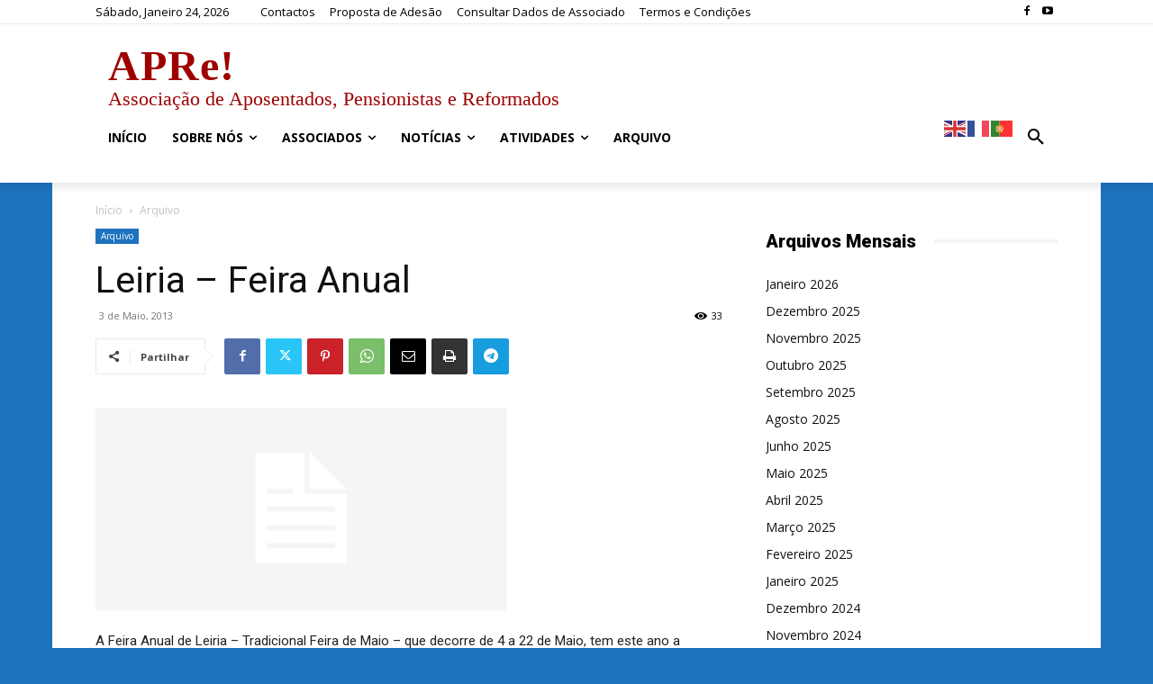

--- FILE ---
content_type: text/html; charset=UTF-8
request_url: https://www.apre-associacaocivica.pt/wp-admin/admin-ajax.php?td_theme_name=Newspaper&v=12.6.4
body_size: 21
content:
{"6824":33}

--- FILE ---
content_type: text/html; charset=utf-8
request_url: https://www.google.com/recaptcha/api2/anchor?ar=1&k=6Lcl3tAcAAAAAKTPm6vs_yY8Fqxfsv8VnvYtWblf&co=aHR0cHM6Ly93d3cuYXByZS1hc3NvY2lhY2FvY2l2aWNhLnB0OjQ0Mw..&hl=en&v=N67nZn4AqZkNcbeMu4prBgzg&size=invisible&anchor-ms=20000&execute-ms=30000&cb=cvsgb92zt0vg
body_size: 48731
content:
<!DOCTYPE HTML><html dir="ltr" lang="en"><head><meta http-equiv="Content-Type" content="text/html; charset=UTF-8">
<meta http-equiv="X-UA-Compatible" content="IE=edge">
<title>reCAPTCHA</title>
<style type="text/css">
/* cyrillic-ext */
@font-face {
  font-family: 'Roboto';
  font-style: normal;
  font-weight: 400;
  font-stretch: 100%;
  src: url(//fonts.gstatic.com/s/roboto/v48/KFO7CnqEu92Fr1ME7kSn66aGLdTylUAMa3GUBHMdazTgWw.woff2) format('woff2');
  unicode-range: U+0460-052F, U+1C80-1C8A, U+20B4, U+2DE0-2DFF, U+A640-A69F, U+FE2E-FE2F;
}
/* cyrillic */
@font-face {
  font-family: 'Roboto';
  font-style: normal;
  font-weight: 400;
  font-stretch: 100%;
  src: url(//fonts.gstatic.com/s/roboto/v48/KFO7CnqEu92Fr1ME7kSn66aGLdTylUAMa3iUBHMdazTgWw.woff2) format('woff2');
  unicode-range: U+0301, U+0400-045F, U+0490-0491, U+04B0-04B1, U+2116;
}
/* greek-ext */
@font-face {
  font-family: 'Roboto';
  font-style: normal;
  font-weight: 400;
  font-stretch: 100%;
  src: url(//fonts.gstatic.com/s/roboto/v48/KFO7CnqEu92Fr1ME7kSn66aGLdTylUAMa3CUBHMdazTgWw.woff2) format('woff2');
  unicode-range: U+1F00-1FFF;
}
/* greek */
@font-face {
  font-family: 'Roboto';
  font-style: normal;
  font-weight: 400;
  font-stretch: 100%;
  src: url(//fonts.gstatic.com/s/roboto/v48/KFO7CnqEu92Fr1ME7kSn66aGLdTylUAMa3-UBHMdazTgWw.woff2) format('woff2');
  unicode-range: U+0370-0377, U+037A-037F, U+0384-038A, U+038C, U+038E-03A1, U+03A3-03FF;
}
/* math */
@font-face {
  font-family: 'Roboto';
  font-style: normal;
  font-weight: 400;
  font-stretch: 100%;
  src: url(//fonts.gstatic.com/s/roboto/v48/KFO7CnqEu92Fr1ME7kSn66aGLdTylUAMawCUBHMdazTgWw.woff2) format('woff2');
  unicode-range: U+0302-0303, U+0305, U+0307-0308, U+0310, U+0312, U+0315, U+031A, U+0326-0327, U+032C, U+032F-0330, U+0332-0333, U+0338, U+033A, U+0346, U+034D, U+0391-03A1, U+03A3-03A9, U+03B1-03C9, U+03D1, U+03D5-03D6, U+03F0-03F1, U+03F4-03F5, U+2016-2017, U+2034-2038, U+203C, U+2040, U+2043, U+2047, U+2050, U+2057, U+205F, U+2070-2071, U+2074-208E, U+2090-209C, U+20D0-20DC, U+20E1, U+20E5-20EF, U+2100-2112, U+2114-2115, U+2117-2121, U+2123-214F, U+2190, U+2192, U+2194-21AE, U+21B0-21E5, U+21F1-21F2, U+21F4-2211, U+2213-2214, U+2216-22FF, U+2308-230B, U+2310, U+2319, U+231C-2321, U+2336-237A, U+237C, U+2395, U+239B-23B7, U+23D0, U+23DC-23E1, U+2474-2475, U+25AF, U+25B3, U+25B7, U+25BD, U+25C1, U+25CA, U+25CC, U+25FB, U+266D-266F, U+27C0-27FF, U+2900-2AFF, U+2B0E-2B11, U+2B30-2B4C, U+2BFE, U+3030, U+FF5B, U+FF5D, U+1D400-1D7FF, U+1EE00-1EEFF;
}
/* symbols */
@font-face {
  font-family: 'Roboto';
  font-style: normal;
  font-weight: 400;
  font-stretch: 100%;
  src: url(//fonts.gstatic.com/s/roboto/v48/KFO7CnqEu92Fr1ME7kSn66aGLdTylUAMaxKUBHMdazTgWw.woff2) format('woff2');
  unicode-range: U+0001-000C, U+000E-001F, U+007F-009F, U+20DD-20E0, U+20E2-20E4, U+2150-218F, U+2190, U+2192, U+2194-2199, U+21AF, U+21E6-21F0, U+21F3, U+2218-2219, U+2299, U+22C4-22C6, U+2300-243F, U+2440-244A, U+2460-24FF, U+25A0-27BF, U+2800-28FF, U+2921-2922, U+2981, U+29BF, U+29EB, U+2B00-2BFF, U+4DC0-4DFF, U+FFF9-FFFB, U+10140-1018E, U+10190-1019C, U+101A0, U+101D0-101FD, U+102E0-102FB, U+10E60-10E7E, U+1D2C0-1D2D3, U+1D2E0-1D37F, U+1F000-1F0FF, U+1F100-1F1AD, U+1F1E6-1F1FF, U+1F30D-1F30F, U+1F315, U+1F31C, U+1F31E, U+1F320-1F32C, U+1F336, U+1F378, U+1F37D, U+1F382, U+1F393-1F39F, U+1F3A7-1F3A8, U+1F3AC-1F3AF, U+1F3C2, U+1F3C4-1F3C6, U+1F3CA-1F3CE, U+1F3D4-1F3E0, U+1F3ED, U+1F3F1-1F3F3, U+1F3F5-1F3F7, U+1F408, U+1F415, U+1F41F, U+1F426, U+1F43F, U+1F441-1F442, U+1F444, U+1F446-1F449, U+1F44C-1F44E, U+1F453, U+1F46A, U+1F47D, U+1F4A3, U+1F4B0, U+1F4B3, U+1F4B9, U+1F4BB, U+1F4BF, U+1F4C8-1F4CB, U+1F4D6, U+1F4DA, U+1F4DF, U+1F4E3-1F4E6, U+1F4EA-1F4ED, U+1F4F7, U+1F4F9-1F4FB, U+1F4FD-1F4FE, U+1F503, U+1F507-1F50B, U+1F50D, U+1F512-1F513, U+1F53E-1F54A, U+1F54F-1F5FA, U+1F610, U+1F650-1F67F, U+1F687, U+1F68D, U+1F691, U+1F694, U+1F698, U+1F6AD, U+1F6B2, U+1F6B9-1F6BA, U+1F6BC, U+1F6C6-1F6CF, U+1F6D3-1F6D7, U+1F6E0-1F6EA, U+1F6F0-1F6F3, U+1F6F7-1F6FC, U+1F700-1F7FF, U+1F800-1F80B, U+1F810-1F847, U+1F850-1F859, U+1F860-1F887, U+1F890-1F8AD, U+1F8B0-1F8BB, U+1F8C0-1F8C1, U+1F900-1F90B, U+1F93B, U+1F946, U+1F984, U+1F996, U+1F9E9, U+1FA00-1FA6F, U+1FA70-1FA7C, U+1FA80-1FA89, U+1FA8F-1FAC6, U+1FACE-1FADC, U+1FADF-1FAE9, U+1FAF0-1FAF8, U+1FB00-1FBFF;
}
/* vietnamese */
@font-face {
  font-family: 'Roboto';
  font-style: normal;
  font-weight: 400;
  font-stretch: 100%;
  src: url(//fonts.gstatic.com/s/roboto/v48/KFO7CnqEu92Fr1ME7kSn66aGLdTylUAMa3OUBHMdazTgWw.woff2) format('woff2');
  unicode-range: U+0102-0103, U+0110-0111, U+0128-0129, U+0168-0169, U+01A0-01A1, U+01AF-01B0, U+0300-0301, U+0303-0304, U+0308-0309, U+0323, U+0329, U+1EA0-1EF9, U+20AB;
}
/* latin-ext */
@font-face {
  font-family: 'Roboto';
  font-style: normal;
  font-weight: 400;
  font-stretch: 100%;
  src: url(//fonts.gstatic.com/s/roboto/v48/KFO7CnqEu92Fr1ME7kSn66aGLdTylUAMa3KUBHMdazTgWw.woff2) format('woff2');
  unicode-range: U+0100-02BA, U+02BD-02C5, U+02C7-02CC, U+02CE-02D7, U+02DD-02FF, U+0304, U+0308, U+0329, U+1D00-1DBF, U+1E00-1E9F, U+1EF2-1EFF, U+2020, U+20A0-20AB, U+20AD-20C0, U+2113, U+2C60-2C7F, U+A720-A7FF;
}
/* latin */
@font-face {
  font-family: 'Roboto';
  font-style: normal;
  font-weight: 400;
  font-stretch: 100%;
  src: url(//fonts.gstatic.com/s/roboto/v48/KFO7CnqEu92Fr1ME7kSn66aGLdTylUAMa3yUBHMdazQ.woff2) format('woff2');
  unicode-range: U+0000-00FF, U+0131, U+0152-0153, U+02BB-02BC, U+02C6, U+02DA, U+02DC, U+0304, U+0308, U+0329, U+2000-206F, U+20AC, U+2122, U+2191, U+2193, U+2212, U+2215, U+FEFF, U+FFFD;
}
/* cyrillic-ext */
@font-face {
  font-family: 'Roboto';
  font-style: normal;
  font-weight: 500;
  font-stretch: 100%;
  src: url(//fonts.gstatic.com/s/roboto/v48/KFO7CnqEu92Fr1ME7kSn66aGLdTylUAMa3GUBHMdazTgWw.woff2) format('woff2');
  unicode-range: U+0460-052F, U+1C80-1C8A, U+20B4, U+2DE0-2DFF, U+A640-A69F, U+FE2E-FE2F;
}
/* cyrillic */
@font-face {
  font-family: 'Roboto';
  font-style: normal;
  font-weight: 500;
  font-stretch: 100%;
  src: url(//fonts.gstatic.com/s/roboto/v48/KFO7CnqEu92Fr1ME7kSn66aGLdTylUAMa3iUBHMdazTgWw.woff2) format('woff2');
  unicode-range: U+0301, U+0400-045F, U+0490-0491, U+04B0-04B1, U+2116;
}
/* greek-ext */
@font-face {
  font-family: 'Roboto';
  font-style: normal;
  font-weight: 500;
  font-stretch: 100%;
  src: url(//fonts.gstatic.com/s/roboto/v48/KFO7CnqEu92Fr1ME7kSn66aGLdTylUAMa3CUBHMdazTgWw.woff2) format('woff2');
  unicode-range: U+1F00-1FFF;
}
/* greek */
@font-face {
  font-family: 'Roboto';
  font-style: normal;
  font-weight: 500;
  font-stretch: 100%;
  src: url(//fonts.gstatic.com/s/roboto/v48/KFO7CnqEu92Fr1ME7kSn66aGLdTylUAMa3-UBHMdazTgWw.woff2) format('woff2');
  unicode-range: U+0370-0377, U+037A-037F, U+0384-038A, U+038C, U+038E-03A1, U+03A3-03FF;
}
/* math */
@font-face {
  font-family: 'Roboto';
  font-style: normal;
  font-weight: 500;
  font-stretch: 100%;
  src: url(//fonts.gstatic.com/s/roboto/v48/KFO7CnqEu92Fr1ME7kSn66aGLdTylUAMawCUBHMdazTgWw.woff2) format('woff2');
  unicode-range: U+0302-0303, U+0305, U+0307-0308, U+0310, U+0312, U+0315, U+031A, U+0326-0327, U+032C, U+032F-0330, U+0332-0333, U+0338, U+033A, U+0346, U+034D, U+0391-03A1, U+03A3-03A9, U+03B1-03C9, U+03D1, U+03D5-03D6, U+03F0-03F1, U+03F4-03F5, U+2016-2017, U+2034-2038, U+203C, U+2040, U+2043, U+2047, U+2050, U+2057, U+205F, U+2070-2071, U+2074-208E, U+2090-209C, U+20D0-20DC, U+20E1, U+20E5-20EF, U+2100-2112, U+2114-2115, U+2117-2121, U+2123-214F, U+2190, U+2192, U+2194-21AE, U+21B0-21E5, U+21F1-21F2, U+21F4-2211, U+2213-2214, U+2216-22FF, U+2308-230B, U+2310, U+2319, U+231C-2321, U+2336-237A, U+237C, U+2395, U+239B-23B7, U+23D0, U+23DC-23E1, U+2474-2475, U+25AF, U+25B3, U+25B7, U+25BD, U+25C1, U+25CA, U+25CC, U+25FB, U+266D-266F, U+27C0-27FF, U+2900-2AFF, U+2B0E-2B11, U+2B30-2B4C, U+2BFE, U+3030, U+FF5B, U+FF5D, U+1D400-1D7FF, U+1EE00-1EEFF;
}
/* symbols */
@font-face {
  font-family: 'Roboto';
  font-style: normal;
  font-weight: 500;
  font-stretch: 100%;
  src: url(//fonts.gstatic.com/s/roboto/v48/KFO7CnqEu92Fr1ME7kSn66aGLdTylUAMaxKUBHMdazTgWw.woff2) format('woff2');
  unicode-range: U+0001-000C, U+000E-001F, U+007F-009F, U+20DD-20E0, U+20E2-20E4, U+2150-218F, U+2190, U+2192, U+2194-2199, U+21AF, U+21E6-21F0, U+21F3, U+2218-2219, U+2299, U+22C4-22C6, U+2300-243F, U+2440-244A, U+2460-24FF, U+25A0-27BF, U+2800-28FF, U+2921-2922, U+2981, U+29BF, U+29EB, U+2B00-2BFF, U+4DC0-4DFF, U+FFF9-FFFB, U+10140-1018E, U+10190-1019C, U+101A0, U+101D0-101FD, U+102E0-102FB, U+10E60-10E7E, U+1D2C0-1D2D3, U+1D2E0-1D37F, U+1F000-1F0FF, U+1F100-1F1AD, U+1F1E6-1F1FF, U+1F30D-1F30F, U+1F315, U+1F31C, U+1F31E, U+1F320-1F32C, U+1F336, U+1F378, U+1F37D, U+1F382, U+1F393-1F39F, U+1F3A7-1F3A8, U+1F3AC-1F3AF, U+1F3C2, U+1F3C4-1F3C6, U+1F3CA-1F3CE, U+1F3D4-1F3E0, U+1F3ED, U+1F3F1-1F3F3, U+1F3F5-1F3F7, U+1F408, U+1F415, U+1F41F, U+1F426, U+1F43F, U+1F441-1F442, U+1F444, U+1F446-1F449, U+1F44C-1F44E, U+1F453, U+1F46A, U+1F47D, U+1F4A3, U+1F4B0, U+1F4B3, U+1F4B9, U+1F4BB, U+1F4BF, U+1F4C8-1F4CB, U+1F4D6, U+1F4DA, U+1F4DF, U+1F4E3-1F4E6, U+1F4EA-1F4ED, U+1F4F7, U+1F4F9-1F4FB, U+1F4FD-1F4FE, U+1F503, U+1F507-1F50B, U+1F50D, U+1F512-1F513, U+1F53E-1F54A, U+1F54F-1F5FA, U+1F610, U+1F650-1F67F, U+1F687, U+1F68D, U+1F691, U+1F694, U+1F698, U+1F6AD, U+1F6B2, U+1F6B9-1F6BA, U+1F6BC, U+1F6C6-1F6CF, U+1F6D3-1F6D7, U+1F6E0-1F6EA, U+1F6F0-1F6F3, U+1F6F7-1F6FC, U+1F700-1F7FF, U+1F800-1F80B, U+1F810-1F847, U+1F850-1F859, U+1F860-1F887, U+1F890-1F8AD, U+1F8B0-1F8BB, U+1F8C0-1F8C1, U+1F900-1F90B, U+1F93B, U+1F946, U+1F984, U+1F996, U+1F9E9, U+1FA00-1FA6F, U+1FA70-1FA7C, U+1FA80-1FA89, U+1FA8F-1FAC6, U+1FACE-1FADC, U+1FADF-1FAE9, U+1FAF0-1FAF8, U+1FB00-1FBFF;
}
/* vietnamese */
@font-face {
  font-family: 'Roboto';
  font-style: normal;
  font-weight: 500;
  font-stretch: 100%;
  src: url(//fonts.gstatic.com/s/roboto/v48/KFO7CnqEu92Fr1ME7kSn66aGLdTylUAMa3OUBHMdazTgWw.woff2) format('woff2');
  unicode-range: U+0102-0103, U+0110-0111, U+0128-0129, U+0168-0169, U+01A0-01A1, U+01AF-01B0, U+0300-0301, U+0303-0304, U+0308-0309, U+0323, U+0329, U+1EA0-1EF9, U+20AB;
}
/* latin-ext */
@font-face {
  font-family: 'Roboto';
  font-style: normal;
  font-weight: 500;
  font-stretch: 100%;
  src: url(//fonts.gstatic.com/s/roboto/v48/KFO7CnqEu92Fr1ME7kSn66aGLdTylUAMa3KUBHMdazTgWw.woff2) format('woff2');
  unicode-range: U+0100-02BA, U+02BD-02C5, U+02C7-02CC, U+02CE-02D7, U+02DD-02FF, U+0304, U+0308, U+0329, U+1D00-1DBF, U+1E00-1E9F, U+1EF2-1EFF, U+2020, U+20A0-20AB, U+20AD-20C0, U+2113, U+2C60-2C7F, U+A720-A7FF;
}
/* latin */
@font-face {
  font-family: 'Roboto';
  font-style: normal;
  font-weight: 500;
  font-stretch: 100%;
  src: url(//fonts.gstatic.com/s/roboto/v48/KFO7CnqEu92Fr1ME7kSn66aGLdTylUAMa3yUBHMdazQ.woff2) format('woff2');
  unicode-range: U+0000-00FF, U+0131, U+0152-0153, U+02BB-02BC, U+02C6, U+02DA, U+02DC, U+0304, U+0308, U+0329, U+2000-206F, U+20AC, U+2122, U+2191, U+2193, U+2212, U+2215, U+FEFF, U+FFFD;
}
/* cyrillic-ext */
@font-face {
  font-family: 'Roboto';
  font-style: normal;
  font-weight: 900;
  font-stretch: 100%;
  src: url(//fonts.gstatic.com/s/roboto/v48/KFO7CnqEu92Fr1ME7kSn66aGLdTylUAMa3GUBHMdazTgWw.woff2) format('woff2');
  unicode-range: U+0460-052F, U+1C80-1C8A, U+20B4, U+2DE0-2DFF, U+A640-A69F, U+FE2E-FE2F;
}
/* cyrillic */
@font-face {
  font-family: 'Roboto';
  font-style: normal;
  font-weight: 900;
  font-stretch: 100%;
  src: url(//fonts.gstatic.com/s/roboto/v48/KFO7CnqEu92Fr1ME7kSn66aGLdTylUAMa3iUBHMdazTgWw.woff2) format('woff2');
  unicode-range: U+0301, U+0400-045F, U+0490-0491, U+04B0-04B1, U+2116;
}
/* greek-ext */
@font-face {
  font-family: 'Roboto';
  font-style: normal;
  font-weight: 900;
  font-stretch: 100%;
  src: url(//fonts.gstatic.com/s/roboto/v48/KFO7CnqEu92Fr1ME7kSn66aGLdTylUAMa3CUBHMdazTgWw.woff2) format('woff2');
  unicode-range: U+1F00-1FFF;
}
/* greek */
@font-face {
  font-family: 'Roboto';
  font-style: normal;
  font-weight: 900;
  font-stretch: 100%;
  src: url(//fonts.gstatic.com/s/roboto/v48/KFO7CnqEu92Fr1ME7kSn66aGLdTylUAMa3-UBHMdazTgWw.woff2) format('woff2');
  unicode-range: U+0370-0377, U+037A-037F, U+0384-038A, U+038C, U+038E-03A1, U+03A3-03FF;
}
/* math */
@font-face {
  font-family: 'Roboto';
  font-style: normal;
  font-weight: 900;
  font-stretch: 100%;
  src: url(//fonts.gstatic.com/s/roboto/v48/KFO7CnqEu92Fr1ME7kSn66aGLdTylUAMawCUBHMdazTgWw.woff2) format('woff2');
  unicode-range: U+0302-0303, U+0305, U+0307-0308, U+0310, U+0312, U+0315, U+031A, U+0326-0327, U+032C, U+032F-0330, U+0332-0333, U+0338, U+033A, U+0346, U+034D, U+0391-03A1, U+03A3-03A9, U+03B1-03C9, U+03D1, U+03D5-03D6, U+03F0-03F1, U+03F4-03F5, U+2016-2017, U+2034-2038, U+203C, U+2040, U+2043, U+2047, U+2050, U+2057, U+205F, U+2070-2071, U+2074-208E, U+2090-209C, U+20D0-20DC, U+20E1, U+20E5-20EF, U+2100-2112, U+2114-2115, U+2117-2121, U+2123-214F, U+2190, U+2192, U+2194-21AE, U+21B0-21E5, U+21F1-21F2, U+21F4-2211, U+2213-2214, U+2216-22FF, U+2308-230B, U+2310, U+2319, U+231C-2321, U+2336-237A, U+237C, U+2395, U+239B-23B7, U+23D0, U+23DC-23E1, U+2474-2475, U+25AF, U+25B3, U+25B7, U+25BD, U+25C1, U+25CA, U+25CC, U+25FB, U+266D-266F, U+27C0-27FF, U+2900-2AFF, U+2B0E-2B11, U+2B30-2B4C, U+2BFE, U+3030, U+FF5B, U+FF5D, U+1D400-1D7FF, U+1EE00-1EEFF;
}
/* symbols */
@font-face {
  font-family: 'Roboto';
  font-style: normal;
  font-weight: 900;
  font-stretch: 100%;
  src: url(//fonts.gstatic.com/s/roboto/v48/KFO7CnqEu92Fr1ME7kSn66aGLdTylUAMaxKUBHMdazTgWw.woff2) format('woff2');
  unicode-range: U+0001-000C, U+000E-001F, U+007F-009F, U+20DD-20E0, U+20E2-20E4, U+2150-218F, U+2190, U+2192, U+2194-2199, U+21AF, U+21E6-21F0, U+21F3, U+2218-2219, U+2299, U+22C4-22C6, U+2300-243F, U+2440-244A, U+2460-24FF, U+25A0-27BF, U+2800-28FF, U+2921-2922, U+2981, U+29BF, U+29EB, U+2B00-2BFF, U+4DC0-4DFF, U+FFF9-FFFB, U+10140-1018E, U+10190-1019C, U+101A0, U+101D0-101FD, U+102E0-102FB, U+10E60-10E7E, U+1D2C0-1D2D3, U+1D2E0-1D37F, U+1F000-1F0FF, U+1F100-1F1AD, U+1F1E6-1F1FF, U+1F30D-1F30F, U+1F315, U+1F31C, U+1F31E, U+1F320-1F32C, U+1F336, U+1F378, U+1F37D, U+1F382, U+1F393-1F39F, U+1F3A7-1F3A8, U+1F3AC-1F3AF, U+1F3C2, U+1F3C4-1F3C6, U+1F3CA-1F3CE, U+1F3D4-1F3E0, U+1F3ED, U+1F3F1-1F3F3, U+1F3F5-1F3F7, U+1F408, U+1F415, U+1F41F, U+1F426, U+1F43F, U+1F441-1F442, U+1F444, U+1F446-1F449, U+1F44C-1F44E, U+1F453, U+1F46A, U+1F47D, U+1F4A3, U+1F4B0, U+1F4B3, U+1F4B9, U+1F4BB, U+1F4BF, U+1F4C8-1F4CB, U+1F4D6, U+1F4DA, U+1F4DF, U+1F4E3-1F4E6, U+1F4EA-1F4ED, U+1F4F7, U+1F4F9-1F4FB, U+1F4FD-1F4FE, U+1F503, U+1F507-1F50B, U+1F50D, U+1F512-1F513, U+1F53E-1F54A, U+1F54F-1F5FA, U+1F610, U+1F650-1F67F, U+1F687, U+1F68D, U+1F691, U+1F694, U+1F698, U+1F6AD, U+1F6B2, U+1F6B9-1F6BA, U+1F6BC, U+1F6C6-1F6CF, U+1F6D3-1F6D7, U+1F6E0-1F6EA, U+1F6F0-1F6F3, U+1F6F7-1F6FC, U+1F700-1F7FF, U+1F800-1F80B, U+1F810-1F847, U+1F850-1F859, U+1F860-1F887, U+1F890-1F8AD, U+1F8B0-1F8BB, U+1F8C0-1F8C1, U+1F900-1F90B, U+1F93B, U+1F946, U+1F984, U+1F996, U+1F9E9, U+1FA00-1FA6F, U+1FA70-1FA7C, U+1FA80-1FA89, U+1FA8F-1FAC6, U+1FACE-1FADC, U+1FADF-1FAE9, U+1FAF0-1FAF8, U+1FB00-1FBFF;
}
/* vietnamese */
@font-face {
  font-family: 'Roboto';
  font-style: normal;
  font-weight: 900;
  font-stretch: 100%;
  src: url(//fonts.gstatic.com/s/roboto/v48/KFO7CnqEu92Fr1ME7kSn66aGLdTylUAMa3OUBHMdazTgWw.woff2) format('woff2');
  unicode-range: U+0102-0103, U+0110-0111, U+0128-0129, U+0168-0169, U+01A0-01A1, U+01AF-01B0, U+0300-0301, U+0303-0304, U+0308-0309, U+0323, U+0329, U+1EA0-1EF9, U+20AB;
}
/* latin-ext */
@font-face {
  font-family: 'Roboto';
  font-style: normal;
  font-weight: 900;
  font-stretch: 100%;
  src: url(//fonts.gstatic.com/s/roboto/v48/KFO7CnqEu92Fr1ME7kSn66aGLdTylUAMa3KUBHMdazTgWw.woff2) format('woff2');
  unicode-range: U+0100-02BA, U+02BD-02C5, U+02C7-02CC, U+02CE-02D7, U+02DD-02FF, U+0304, U+0308, U+0329, U+1D00-1DBF, U+1E00-1E9F, U+1EF2-1EFF, U+2020, U+20A0-20AB, U+20AD-20C0, U+2113, U+2C60-2C7F, U+A720-A7FF;
}
/* latin */
@font-face {
  font-family: 'Roboto';
  font-style: normal;
  font-weight: 900;
  font-stretch: 100%;
  src: url(//fonts.gstatic.com/s/roboto/v48/KFO7CnqEu92Fr1ME7kSn66aGLdTylUAMa3yUBHMdazQ.woff2) format('woff2');
  unicode-range: U+0000-00FF, U+0131, U+0152-0153, U+02BB-02BC, U+02C6, U+02DA, U+02DC, U+0304, U+0308, U+0329, U+2000-206F, U+20AC, U+2122, U+2191, U+2193, U+2212, U+2215, U+FEFF, U+FFFD;
}

</style>
<link rel="stylesheet" type="text/css" href="https://www.gstatic.com/recaptcha/releases/N67nZn4AqZkNcbeMu4prBgzg/styles__ltr.css">
<script nonce="TzMney1UErZDI9ZI2f_DuA" type="text/javascript">window['__recaptcha_api'] = 'https://www.google.com/recaptcha/api2/';</script>
<script type="text/javascript" src="https://www.gstatic.com/recaptcha/releases/N67nZn4AqZkNcbeMu4prBgzg/recaptcha__en.js" nonce="TzMney1UErZDI9ZI2f_DuA">
      
    </script></head>
<body><div id="rc-anchor-alert" class="rc-anchor-alert"></div>
<input type="hidden" id="recaptcha-token" value="[base64]">
<script type="text/javascript" nonce="TzMney1UErZDI9ZI2f_DuA">
      recaptcha.anchor.Main.init("[\x22ainput\x22,[\x22bgdata\x22,\x22\x22,\[base64]/[base64]/[base64]/[base64]/[base64]/UltsKytdPUU6KEU8MjA0OD9SW2wrK109RT4+NnwxOTI6KChFJjY0NTEyKT09NTUyOTYmJk0rMTxjLmxlbmd0aCYmKGMuY2hhckNvZGVBdChNKzEpJjY0NTEyKT09NTYzMjA/[base64]/[base64]/[base64]/[base64]/[base64]/[base64]/[base64]\x22,\[base64]\x22,\[base64]/DvkzDkGzDqDDCl3cJI2F/WMOwwofDoDRSesOcw59bwr7DrsO5w7ZewrB+McOMScK5HzfCocK4w4loJ8Kow456wpLCihLDsMO6EizCqVoNcxTCrsOUWMKrw4kuw7LDkcOTw7TCmcK0E8O/wo5Iw77CizfCtcOEwrTDrMKEwqJXwrJDaUhPwqklE8O4CMOxwq8zw47CscOqw4glDwzCq8OKw4XCjzrDp8KpKsO/w6vDg8O4w5rDhMKnw4vDuioVAG0iD8O6VTbDqgzCukUEY04hXMOWw6HDjsK3TMKaw6g/[base64]/CqTnDjcKdwpbDmVk+E8Kgw5TDm8KkPVQIHQ3CssKDag3DlcOrYsOLwobCuRFGL8KlwrYbEMO4w5dnT8KTB8K4XXN9wpjDn8OmwqXCtWkxwqp9wpXCjTXDg8K6e1VUw49Pw61yES/[base64]/[base64]/Qj8OWsKpWDc9wrNTbEjDmU8eFHDCocOCwo4uVWzCg0TCmULDmQInw6dyw5nDhMKMwrfCtMKxw7PDmHPCn8KuOU7CucO+G8K5wpcrMMKKdsO8w4Msw7IrERnDlATDr3s5Y8KvPnjCiB7Dt2kKeQhuw608w6JUwpMsw63DvGXDtMKDw7oDT8KdPUzCqiUXwq/DhcOwQGtdRcOiF8OhUnDDusK0BjJhw7MAJsKMTMKQJFpbN8O5w4XDsgEowp4Pwp/CoUbClxTCjRMmXEDCjsOkwofChcKtdUvCusO/[base64]/[base64]/WydTcsKbIlNxCDFvGiJpwqYIRcOPw40mwo/CpcOzwolYXQxgFMKsw6pXworDu8OMQ8OUfsOXw7rCosKmC1cowpjCv8KhBcKURcK1wpvCoMOow7xpV1U2WMOiez5UB3YGw4nClMKNVmVnbH1hHMKPwrlmw5JIw50bwo0nw4DCl04YGsOjw5wvYsKjwpvDvgQdw5XDqV3ClcK0RW/CnsOAST42w75Qw7hYw7JocsKfW8O/[base64]/DosKcwq1QesKLW1lnwqNVwrTCgsK/w5VZBR1pw6zDoMKcfMKVwpXDlMOvw5R5wqlKDhlFfyzDgMK+KWTDqsO1wrPCrEvCijjCoMKiA8KAwpFbwq/CsGxqIR0lw7PCoxLDu8Kqw7vChG0PwrdHw7hFbsOPwr7DkcOSLsKHw4ptw71dw58Xd050GlDDjXvDt3PDg8OcNcKEAQcqw7xQN8O3UQtww4jDmMKwYEHCgsKPGUNFZcKcScOrCU/[base64]/CmADCpMOVw70TwrlbBMOiDUhDw7/[base64]/[base64]/Cq3Icwr/DtChiJxTDg8O8T3QCYgp9wpHDoXlAEBw/wp9KL8OwwqoLTsKmwoYdw6N8X8Odwr/[base64]/wqFTwpvDpjBoKU3DrzXCm1FMdnBjwp3DjAbCmsOmIgPClsKNWMK3asK6cV3Cg8KswrrDlMKuUGHCpE/Cr00yw4TCvcOSw4fCmcK6w7xtQhvCtsKnwrhoasOxw4PDiBHDgsOjwoXCi2pXSMOKwq0RC8KAwqjCv2F7PBXDuwwQw6PDnsOTw7QCWBTCujd/wr3Cn34EKmbDhX9Pb8O2wr5DLcO5dyZRw5PCt8KOw5/Cn8O/[base64]/CkMOsRjbCk3bClBvCo8K8Qjtuw6HCmsOyCwrDm8KRU8OOwpEWbsOBw4ccbkRVAyEDw5bCucOFOcKJw6PDiMOwXcOcw7VGD8O7C1DChULDrHfCrMKvwovDgiw/wohbOcKHP8OgMMK1HMKDczvDgsO/wqQRADXDpytMw7LCvipSw5FvZ2YKw5pww59Kw5rDhMKGJsKAUysvw54/FsKpwr7CksK8cmbCiksow5QFw6fDhMOHIVLDjsObcVbDtcKVwrzCq8OGw7XCvcKFDsOnKFfDl8K2DMKzwqwJZAfDjcOUw44IQMKbwr/DogkPQcOAesKHwr/[base64]/[base64]/[base64]/Ds1XCk8KHecKoV2DDncOWCwpZd8ONW13Cr8KgYsOhcMOGwoFBZj3DhcKCG8OEAsOgwqzDscK9wpjDrzHCllwCJMOAbX/Ds8KlwqMWwojDtcKfwr7CoR0Aw4IFwpnCplvCmj5WH3ZnFsOJw4DDnMO8BMOQXcO2UcOYfyJHbytpBsKTwrpgTCjDtMKuwrvCvkomw6/Ds0hJL8K5aizDjcOAw4zDsMO6CQZjEsKsVnvCtAYmw4zCh8KVJMOTw5LDijzCuRzDqUzDkgTCvcOywqPCpsK5wp0dw73DglfDg8OlOVtOwqAlwp/DmcK3wrrDmMOyw5Zgw4LDicO8IW7DojzDiF9EAsOrAsOaHGRVMwbDtlg4w75twp3DtEYEwpw/w45XGxDDtsOwwprDmsOPEsOhEcOTe2nDrlPCu3jCoMKVD3nCncKbMQwHwprCpTTClMK3wq3DuhnCpBkIwpRwSsOebnUzwq5wMwLCrMK8w7gnw7AXYwnDmUNkwrQIwpTDsE3DnMKkw4NPAUfDqTTCjcKkCcK/[base64]/Dt3/DssKRYRPDnzZFMcKHwr7Cg2zDvcKHw4ZMWDvCrsORwp7DlnAWw77CpUbDtcK9w4nCrSbDm1/CgsKHw5JQAsONGMKxw7thWljCgEc3NMOhwrU2wpfDtHjDmx7DrsORwp7DtnzCqsKkw6fDmMKBUWNoCsKcwo3ChMOkVnjDk3nCocKOUnrCsMKMV8OqwqLDnmbDkMO2w47Cugx/w7csw7vClsOGwqDCpXdOWzXDi1DCv8KrIcK6OQtZMjc6a8OvwoZUwrjChSUPw4d2wrdMKWpaw7krAjjCnWTDgC9JwqgRw5DCp8K+XcKfDAoQw7zClsKXFV1mw7sKw75OJArDvcKLwoYPb8O/w5rDvhRPasKYwrrDnBZKwoRNVsOHcE/DkXrCncOXwoVtw5vClcO5w7nCt8KjL2jCisKaw6sPDMOPwpDDkmA2w4ANcTh/wokFwqzCn8OGMTNlwpQ1w67CnsKSE8Knw79aw6NzG8KxwoJ6w4bCkT1lexM0wqJkw6nDhsK6w7DCuENpw7Yrw4DDqRbDucODwr5DVMOlGRDCsEMxKX/DvsOeD8KFw69bATTCh0RJUMOdw53Dv8OYw7nCnMOEw77CqsOQdQvCuMKPLsOgwrDCpjB5I8Omw7XCpsKjwpvCnETCtMOrHDEOZcOAS8KnUSN1dcOsPxjDk8KkEy8sw4kccG1YwobCmcOkw6vDgMOsYTlnwpYrw61gw5HDozJywq5fwrHDucOlWMOzwo/CuXrCicO2JhFQJ8KSw5HCpCcBbyHCh13Dv3sRwqfChcK/OU7DmhJtB8Okwr7Cr0fDt8Ogw4RwwqF/dUIqDiN1w4TCscOUw64FFT/CvDXDlcKzw6rCjnzDnsOODxjCk8KfNcKLasKnwoLCqlfCncK1w6XDrDXDq8KKwprDrcO7wq4Qw4Y1ecKuUnTCucOGwrvCkzLDpcO3w5jDvTpCA8Ogw6/DsRrCqGbDlcKoJmHDnDfCksO6a3XCknoxRMKZwovDthk/aAXCjMKJw71JbVkvw5jDihfDlWEvDUJIw6LClAJ5bmxAFyjCgkZlw67DiX7CuQ7DscKQwofDqHURwrBsTsOyw4LDn8K9wpHDvnsUwqpFw5XDicOBL2opwqLDiMOYwrvCqhPCisO0ARpHwqF6bwU+w6/DuTwbw41zw5Q8esK1LWM/wpByIcOBw6gjL8KuwpLDlcOswpcIw7jCr8OKSsK2w7/Dl8OiP8OEZsKQw7o2w4DDnglFDFLCvBIXRj7Dv8K3wqnDt8OKwq3CtcOFwprCgVE+w7fDnsKsw4bDsD9vEMOZeBYXXjvDmA/Dg0TCp8KWWMOiOSIQCcOiw7pRTcOQKsOowrZNGMKWwp/CtMKKwp89A1YceVY4wo3CkQoMFsObIU/DusKbXhLCkwfCosOCw4J+w6fDgcOtwoYoV8KmwrofwpDChz/Ci8Omwqgbe8OjXQHDmMOnYS9qwo9DaVfDqMKkw5XDnsOww7QFeMKMIz0hw78Xw6lPw4DDlD8naMO4wo/Cp8O9w5XDgsOKwozDqwBMwo7CpsO3w49TUMKVwohlw5HDinfCt8K+wozCtlcew6tlwonClhPCkcOmwo53J8OnwoXDosOFWzjCiBNvwq3CoEl3a8OYwpg2Z17CjsKxR3nCqMOWS8KOU8OuE8KqAV7DvsOnw4bCv8K/w4fCqQx5w7Vqw7FNwpsZZcO/wr0PAkHCk8O9RlrCowMNDC4fTgLDmMKYw6TCqcKnwoXDsVTChg1BOCLCtW10CsKNw6XDk8OYw47DpsOyH8OQYCLDgsKxw75bw5VDDsOSCcOcT8KHw6R2IhUXScKqZcO/wojCv1BNKlTDn8OeJjxRWsOrXcOoCk19OMKZwrp9w4JkKUvCpEUUwrLDuxJ2ViBGw6XDusO8wpUWKA/[base64]/DlMOCWjnChW5FJ0nCo8Oewrgiw6bChFjDmsOxwq/DmMKuD2cbwoVqw4QmOMOAVcKvw47CvcOBwo3CsMOLw5UwQEDDsFttLnBow4xWBsK7w5B7wq5GwoXDncKmQsKbHRTCukDDmxPChMOvOnIIwo/Dt8OSSRvCo184wq/Dq8Ksw7bDmwo1wp4QXTLCg8OJw4J/wpB8wpsYwq/CjSrCvMOoeCXCgkolMgvDo8Obw5/CvcKeZXV+w4XDrcOowp5dw44dw4VgMDnDsmXDoMKXw7zDpsOCw7Uhw5zCmETCgChawqbDh8KDTFJAw4UQw7TCsGIgXsO7ecOAf8O2SMOowpvDtHXDqcOow5/DvFsJEsKcHcOjX0PDiR41Q8K4UsKbwpXDr38gfg7DicO3wovDusK1w4Q2Gh7DoinChUcdEWVrwop8HsOvw6fDn8Kfwp7CtMOgw7DCmMKYDcK/w4IVCMKjDhs+b0LDscKPw5B/w5oswpRyQ8K1w5TCjBRWwqh5OHEIwp53wpV2BcK/QsOIw4/Ci8Ogwq4OwofCqsOqw6nDq8OzTWrDniXDgE0lLz4hWFvCmsKWIsKGSsOZUMK9EcKyO8OQDcKuw5jDmCM/U8K6bXwmw4nCmh3CisOswoHCvxnDgyg/w6QdwovCv0sqwpvCo8K0wpHDjjzDh1rDnGHCvUtFwqzDg2gBaMKIBjHCl8OhEsKOwqzCkDASBsKqGhzDuEbCpT1lw4RMw4TDsiPCg37CrF/ChBxSasOAccKfB8OAC2HDksKzwrUew5DDn8Oew4zCmcOswp3DmMK2wpvDvsO3w44UYVYqV3PCuMKbSmR4wpgDw6A1wr3CnBDCp8OlPFnDsgfCj23CuFZLUC/[base64]/[base64]/CsOtYjHDhl5gwpxAE3VaLETCj8KQwrIIdsOnw4LDgMOIw4Z5YzlHFsOew7MCw7lXISIqZ0bChcKsQHDCrsOKwocDLhTDl8KpwqHCjG3DiSHDp8KhRS3DjggSLgzDkcKmwoHCi8O0OMOQFX4twpkAw5rDk8Ozw5PCpnA6c18/Ii5Iw4UXwo8xw4sSa8KKwog7wrcrwpjDhMOwHcKcXRxiQTXDrcOZw41RKMK2wqUibsKzwqdrJcOBFMODU8O/[base64]/wol4wok4MgbCi0TDuAV+w7fCoMKCw5vCvTsuwr1wEivCkBbDrcKoccO1w5nDsjXCp8OMwrEPwr8Mwr5AUmPCoA1wDcKOwqpfQBDDu8Olwo1ew5Z/FMKXesO+HwVyw7V+w7duwr06w4V7wpIMwojDmsORTMOKdMKFwopJf8O+QcKjwqoiwr7Cs8OSwoXDnGzDl8O+UzIYLcKtwr/Dg8OOLMKMwrHCkUM1w6EXw6sSwofDojfDrsOuaMKyfMK2dsKHL8KUFMOew5fCtnfDnMK5w5/CulXCmlPCoBbDnCPCpMO+w5YvScOrNMKkfcOdwpd+wrwfwoMBwptww6Ivw5k/JDkfFMKkwqw5w6bCgTcrEhILw4/CtmIiwrYjw7QPw6bCpsOgwrDDjHI+w5oPPMKuMsOjasKRYcKlFVjCpQ1LXF9cwrjChsO1e8O+DjDDjMKmZcOnw7VSwpXCrV/[base64]/DnsOIw57Cvlc/[base64]/Dq8OvNsOrwotPw5kkfsKhw7dfWwhAM8KcM8K2w6/DsMKtCsKJQH3DvGR6AisMA3BzwrXDssOYP8OTE8OMw7TDkSnCnl3CmC1lwoVLwrXDrUMJYiN+dcKnZyVGwonDkU3CkMKFw594wqvCm8Kxw43ChcK8w58AwrnDt3V8w6rDnsKswrXCksKpw7/[base64]/EMKuwo9LXMKuwr85QcO/[base64]/ScKHwodUAzTDqzrDs0gQwpxqID9nw6h1w6zDpMKHNzDCth7ChcOkaknChg3Di8OZwp9Bw5TDvcOGI0/[base64]/CrCVxJMKWwp7CjkzDlMKlw7olw45gPVfCu8KLw4nDrmLCvcK6WsObDiNkwrfCphk5ZhwywqZ2w7fDmMO/wqnDrcK1wrPDg2bCucKLw6dLw5sWwphkMsKww7/Dv2/CuxLDjDloK8KGGsKqD005w703d8O/woknwp9bdsKBw5g5w6ZFesOZw6J9GMO9McOzw64ywoM6O8OSwqBMVTxIL1dww4AYJTTCvQ9AwonDvBjDmcKmfk7Dr8ORwp7Cg8OPwoIlw51+IB9hHHBbfMOWw6lqGHMuwrkrQsK2wqvCocK0cirCusKOw5FIKV/[base64]/CtMOsOcOkwpXDgMOzXsKTwrrCixALYcK+wpQ3wqhuRlHDmWDCr8K8wp3CqMKCw6nDpxdww4nDoCVZw78/UEt2aMOtV8K6P8O1wqfCqcKowrPCrcK1A2Ycw71HWMKwwrTCrW8iYMOdfcOfZ8O2wrLCpsOAw7bDvE0VTsO2E8O5R0Euw7jCosO0DcKIfsO1RUgAw6DCmAUFH1UewpjCmBTDpsKAw6jDtVvCv8OWY2LDvcK7MMKew7fCrl1jQMK4HMO1fsO7NsONw7rCuH/[base64]/GsKzwqh9w5d3wrBhwqdoC8OFw5/CkB3Cn8KcYmkzeMOHwrLDhHAPwpFJFsK9PsKwIjTDhFQRNkHDpGlEw64mJsKAHcKlwrvCqnvDgmXDosO6KsOdwpbCl1nCqXrCqEXCih5kBsOHwoHCkSUfw6N8w6zCmGldMHccNigtwqLDjRbDq8OYXhDClsOMYCpgwpoNwohtw4VYwp3DtBY1w5/DgxPCq8OlJwHCgBYRwrrCqAgjEXbCiRcOXsOoRlnDg38Kw7PDrMK3w4UVVVXDiUUePMKmE8OqwovDnVfCh1/Dj8OVWcKcw5LCuMOIw7p8RhrDt8KkXMOhw6paIcOZw74Uwo/Cr8KgEsKQw50Bw5E6YsOZbW7CqsOwwpQSw5HCpMKww4fDr8O1CAPDrcKEJR/[base64]/[base64]/ChTbCnMKYw5MXBMKMeGXCqxTDpMObAsOjQmDCoHfCrFDCrB7CkMOJegFVwqwGw6jDr8KkwrfDjn/CqMKmwrfCq8OWaDHCnizDvMKxGcK6d8OEX8KresKUw6PDtsOEw6NGfUPDrnvCrMOYHMOXwr7Do8OZG3F+RsOcw6gbQDkuw59WOhfDm8O8GcKhw5o2T8KAwr8bw4vDt8OJw6nDlcOSw6PCvcORSx/Cli0vw7XDlwfChiLCscOmBMOLw7tJIcKxw61IcMOHw4J0fGE9w7NKwqjCicKHw6jDscOCTxMycMOswqPCokHCksOWW8Olw6rDo8Olw5bDszbDp8K/wodHPMOnDV8UD8OBFl/DmH0wS8OhG8K8wrAhFcO/woXCrDMqPH8vw4gywovDscOawpbDqcKecx9EYsKTw6RhwqPCskYhWsK8woDCk8OfGzEeOMOhw54cwqHCocKOI2LCrVjCpsKQw75rw5TDp8K0WcOTGTjDqMOKOErCi8OHwp/CucKXwpJmw7bChMOAbMKGRMOFTUrDgcO2UsKewpc6WiJZw5jDsMKJPm8ZR8OCwrAwwrbDvMOfEMOwwrYGw7BcP01Hw4YKwqJ6GG9iw6g9w43ClMK4wonDlsK/[base64]/[base64]/CucOuPcKGasKEf8OdQcOIDcKbw4XCo1wyw6NJYW8fwogMwqwACAY/FMKFd8Ozw6vDm8KxcmLCvy5VXAPDk0bCvGrCiMK8TsKvTn/DvQhmVcK7wozCmsKGwrgXCVBZwpVBSgbClzVvwrdYwqtmwqHCvGHDtcOKwr/DjnvDizFFwpTDpsKrYsOiMEXDoMKJw4AfwrbDo0wTV8KSPcKMwokQw5o2wrg9L8OlVzc9wojDj8KYw6TCumHDs8OlwrgFw7JnIz40wqQGd3BAQsOCwpTCgS/Dp8OuXcO/w59xwojDpUF3wrHDo8OTwr5aH8OGH8K2wr1yw4bDs8KHL8KZBhAow48vwq/CucOqE8ObwoDCt8KzworChigrNsKew40HbyVvwqrCkB3DnDDCjcKRbmrCgj/Cu8KnAhdQXxASZ8Khw4Fkw6p2IFDDmmRVwpbCuzROw7PCnRnCvsKQYgZRw5kSci1lw5lER8OWVcKjw455UcORGiTDr3h7GiTDo8OUJcKzVG0xQFzDscOXFV3CsH3CvCHDtWQBw6bDq8OzZ8OIw7fDt8OXw4XDplAuw7nCvwXDvg7CpV52wp4/wq/DqsKGwqDCqMOdRMKPwqfDhsO7wrfDiWRUUA3Cq8KhQsOkwrtcRyJUwqlMEBTDjcOHw6zDk8OdN1/[base64]/CqCXDvAXDu15hKMOpw5jCs0xYRH/Co8KUOMKdw40Fw4daw73CtsKgEUIZIXtaDcKSRMO6G8Owb8OWTCttJm9pwpsjFsKHb8KnQMO4wovDtcOBw5MPwqfCkDg9w642w7bCj8KmWcKPNGc0woLDqwIcJnxSR1EcwppMQsORw6PDoSbDonfCsmQ2D8OYeMOTw6fDucOqUBjClsOJRD/DgcKMEcONPX0UE8O6w5PCsMK/[base64]/DuMKKdMKkwqbCsQ84cG/[base64]/DhmMcOMKnXcKOXcOpwroOXD/Cp1N7BTt8wqfCi8Kpw61rSMKJIy1ZfD07esOCdzQuHsOQccOzCF8lQMOxw7bCpMOzwqDCt8KlbzDDgMKpwoLChR5Zw6h/wqTDlgDDrFzDq8Orw5fChGUee0p8wokQCgjDvVHCvmpuAXgvCcKTXMKOw5TCtGtlbAjDn8KPwpvDnSzDp8OEw6DDkhYew4NmecOMOTdRaMONUcO9w6TCqwXCk3ocBE7CscKRHG15Vlhsw5fDpMOyEcOKw4UVw4IIR154fsOYScKgw7XDjcKqMsKMw60Pwq/DvwjDtsO3w5XDuXo+w5Egw4/DjsKaKncCMcO4BcKqWcOVwpUgwqwNDx/Cg0Qwd8O2wokXwo7CtAnCnV3CqirDuMOTw5TCoMOYVkw/fcOHwrfDjsOEw5HCvMOaJWHCnkzDrsOwfcOew75+wqXDg8OxwpgDwrNXW24Sw7/DjcKNUMO2w48bwpfDj0fDlDfClsOdwrLDu8O8fMOBwqcswojDqMO4wrRgw4LDhHfDrkvCsWg0w7fCs0jCv2VkdMKXGcKnw5FSw5PDuMO9QMKhAG59b8ODw7vDt8Onw7DDpMKew4nDmcONOMKGFgbCj03DrsOFwpzCocK/w7rDm8KIEcOQw6EyTElfNlLDhsOIK8KewpAiwqUdw5/Ds8ONw7EYwpvCmsKAcMO3woNNw4AmSMOlTzbDuFPCk10Uw4/ChsKmTy7CmwlKEmTCmcOJd8OFwrsHw7bDosO4eTFUPMKaI1dvFcOqCkbCoQdxw5LDsHBowrzDiSXCtXpGwokZw7vDq8Ohw5PCsAM8X8ONR8ORSSVYehnDnBLCrsKTwp/Cpyp7w5bCkMKQC8K4asOAR8KSw6rCpGDDsMKZw7Frw7k0wqTDrwTDvSYmFcKzwqXCp8K5w5ZIdMOpw7vCh8OEJgXCsUXDuz3Dl04PbHnClMOuwqduD1rDqVRzEH4qwpZpw6/CsQV0bcK+w69aJ8K3YgcFw4UOUsOOw70Gwrl2LkRBEcOpwr19J1jDlsK7V8KPw6MnWMO6wr9VLVrCknDDjDvCrwbCgHJiwrZyR8OLwrtnwp47YBjDjcOdBMOPw7jDmVrDuj1Qw4nCskbCo1jCiMORw4jCiWkLfXjCqsOWwq1Sw4h3BMONaxfCkcKDwq/DtjEnKEzDtsOYw5hyFF/Cj8OkwoZTw6/DhMOffnpwfMKAw5U1wpTDtcOhO8KgwqTDocKMwpVaAWczwoXDjCPCiMOBw7HCksKbEMKNwo7CqAwtwoLCongdwp/CiV8HwpQuwrLDs34wwoIZw4LChMObJjfDg2TDnjfCgglHw57DrmjCvQLDkWfDpMK4w4/ChAMNL8OFwpPDjBZxwrTDmDfCjw/DksK0TsKrYW/CjMOvw7fDhD3DtDsLwqNAwp7Dj8KDDsKNesOydsOdwpwaw7B3wqknwq8sw6DDr1vDscKJwq3DrcOnw7jDvcOvw59iACXDgFtqw68mHcOuwq8necOgYht4wrkNwrRYwozDr1zDhCHDqlDDuGsxDQB/JcKEUBDChcK6wqJXBsOuL8OHw7LCk33Cu8O4VcO6w54dwpAvHgwww6JFwrI1CcO3e8OLTUt6w5zDo8OYwpPCksOKDsOzw73DvcOnRcKuI07Duy/DmRfCpmHDr8OtwrvDjsOWw4nCiH19FyhvUMOiw6/CjVBFw5Z+YS/CpyPDqcKkw7fChi3DuULCkcKmw4fDm8ORw43DoXg9CsOuFcKTIzvCix7DgG7ClcOASiXCmzllwpoJw7bCpMK5J1N+woBjw47CgG3CmUzDlC/Cu8O8ex/DsEprGm0Rw4ZcwobCjcOJdj9Yw6AENAkCXA4XRD3CvcO5wrHDkQ3Domlsbhd5w6/CtnDDhwLCjMKgWnLDmsKSThTCi8KbMAAlDjtOWXxuJBPDnShUwrJxw7EFDcORBcKcwovDqitMKcKFW0LCtMK4wqPCo8OuwrTDs8Ocw7/[base64]/woLDoS4Aw6xdwpctw4o9w4rDhMOAPMKww6tabDsUZcOdw4Rnwo4WRBtCJzXDlF/DrEcpw5rDhQc0DGUawo9Jw4bDmMK5IMKAwovDpsOoI8OQH8Ocwr06wq/Cun1Swoxfwpc0TcOAw4rDjsK4P33CpcKTw5pxEcKkw6XCssKUVMO4w7VuNm/CiUt7w5/Dix/CiMKgFsOBbhZpw4rDmTotwqg8UMKEbBDDr8Kvw7Z+wovDqcKlCcOYw60JacK9Y8OXw6kIw712w6PDq8OHwoU5w7bCi8KLwrXDpMOEOcKywrcNXAx8E8KrFX/DvzPDpG7Dr8K4JksJwr4gw7Mvw5nDljFjwrXDp8O7wocORcOowpvDnEUOw4FLFXPCnk4JwphqMwdyezDDo2VvYEVXw69ww7Rvw5XCjMO/w7vDmn/Dnytbw4/[base64]/Ch8KXEMKMOQLCqS4swq/CpEnCqjkcw51aFS1kLGdgw4RpPS9Uw5HDqzV+B8KGacKZAyxrEjnCtsK/wrpwwoHDpnMewqPCiDt1DsOKdMKVQmvCm3fDlMK2GcKHwpfDo8O9LcKlDsKfKwA+w4tZwr/[base64]/DgsKWwoVLwrdLw7fCjx1Mw7UfODQxw5rDgG4pJDg8w7/DgE4uXlPDt8OoY0XDn8KwwpRLw5NpcsKmXiUDPcORN1Rsw4pVwrsvw4DDpsOrwpwNKCZZwo0kNcOOwq/CvW16ZCNNw6sNFnTCtsKPwrhFwqkawozDvsKzwqcUwr5ZwrzDjsKDw73CkmnDl8K/agEyBkFBwrJGwqZGDcOQwqDDoksBJDzDk8KXwrZvwpkCVcKKw4tDfH7CnSxLwqEUwpXCkAXCgiFzw6nDsXDCux3DuMOfw40aaloyw51vJMKCTsKGw6nCgUrClj/CqBzCi8OYw5bDmcKWWMOtLsOxw7lOwowYCEhCbcOGDcO3w40XPXZYMnAPVcKwcVl/TADDu8OXwoFkwroDCkfDpsKdJ8OqTsO3wrnDssK3DQJQw4bCjU1+wpVJLsKWcMKrw5zClSLCvcK1R8K4wo4ZVl7DscKbw65pw49Hw7nCosKLEMKEagAMH8Knw5LDp8OOw6wcZMOnw4jClsKpXFVEasKDw5gVwqU6N8Ovw5Q6w6Mfc8Ozw4EtwqNgF8OFwo89w7/DnDXDv3bDvMKzwqg/[base64]/DlCZzOcOQw5oqP1YIXMOwa8K5WC3DviPCnx4Cw77CqVJew6fDri5xw6vDijsCczssAF7ChMKCADN5bMKGXAYcwpd0NCsraEx/QD80w4HDoMKLwrzDpWzDmwxAwpIbw7TDuH3CkcKZwrkSLBVJesOiw47DhWxHw7bCmcKmQnzDqsO4FcKIwoYEwqXDg2Umbxo3OW3DjkdmLsOiwpArw4powoR0woDCr8OFw5pYdVI8M8KLw6BvLMKpUcOAIhjDlQEsw4LCn1XDrsOxVXPDmcOBwpvCpHQhwpbCm8K3VcO/wr3DlGUqClrCk8Klw6fClcK0HTV5WhQRT8KLwq3CicKEw7bChEjDkjrDg8KWw6XDu085HsKBOMOgckkMCcOrwpdhwr4NCCrDt8KbT2EIbsKzw6PCuhxqwqpJLGxgZErCkz/DksK5w6nDt8OzBCLDpMKRw6bDvMKcIy9ED0fCmMOLYQfDsgULwrFgw69cHErDu8OCw5tpGG5EI8Knw4NeAcK+w5koDmZgBQnDkV1uccKzwqxtwqrCn2XCuMOxwrRLb8KeWFZ0EVAGw6HDgMOvXsKsw63DoCJzZU/CgE8uw4xqw5fCqVdbdjhxwp7DuiEwKE8RS8KgOMOfwolgw5XDgwjDp2B9w4DDgikPw6bCng04LMOKwrN+w5HDmsOow6zCgsKOccOaw7bDl3Urw55Jw45OK8KtF8Kmwr8ZQMOXwoQTwpg1G8OTw4oMHzbDtcO+wrckw7QQacKUAsOYwpnCusOZTRNSfgPChh/[base64]/w7rCn8Kfw5/CrMODwotawpBkw4PDnnjCrcOYwojCvBbCgMO1wosqS8KvGx/ChMOSXsKTXsOXw7fDpg7DssKZZMK/[base64]/DmcOowpYbwqvDj2LCnMKSfsKbdXbDncKuJ8OPwrrCnkDCtsOMZ8OrfGHDvWPCtsKtd3DCnCHDjcOMTcKKKFsPa1ZTP1LCjcKPwosDwqhyYwBtw7vCjcKyw6zDq8KWw7fCkTQ/DcKLJiHDvDVHwoXCtcKZVcOlwpfDvQjDqMKDwpRoP8KCwqjDssOhRigNNMKvw6DCu1xcYEFJw6vDv8KLw6U6VB/Ck8K/w57DiMK2wpvChBIgw5tMw6/DnSTDs8OhQFRLI0o6w6VbdMKHw5tpTSjDrcKLwp/DvVEnBMKJKMKYwqcdw6Z0JMKsFkTDtg8/[base64]/[base64]/[base64]/[base64]/[base64]/[base64]/[base64]/[base64]/DuMODwqZCVCvDi3DDrTLDrsO/McK5CMObwoJ5WcKKZcKMwqINwonDpDNTwoorDMOcwqbDv8OSG8OXf8KtTgnCpsORY8OPw4x9w7cNOn0xXcKrwoPCiE3DmEbDk2XDvMO7w7RywpVWwqLCsGYxKHhQwrxhbDfCoxofSwHCqhbCrWJIBx5UWl/CocOhA8O9acO5w6HClDjDocKzRsOEwqdhTcO6BHPDo8K5f0tFM8OJKmXDocOeexTClMO/w5/[base64]/CpmnDucOQw5rDoCPCuSnDqDTCscOYw4LCjMKeLsKBw4R8JMKkRcOjRsK/f8ONw7A0wqBCw7/DjsKlwrZZOcKWwr3Dlh9mY8Kzw5Vkwoonw7xow6hibMOTEMOTIcOwMA4GRB9aWjvDqBnChsKjVcOIwqELMDAjGMKEwrLDmDXChFBlOMO7w6vCo8OBwoXDtcKVesK/w6DDiyfDp8OEwo7Du3hTP8OFwoR3wqU+wqJqwooTwq9swq5xBlRaGsKUG8Kbw65Mb8KewqfDtcOHw5LDu8K/Q8K7JQfDocK9XikBPMO2YBrDjMKnYMOTMwR6VsOLNn4WwpDDimQEWMO9wqMJwqPCpsOVw7vCnMKxw5zCuRjCiV3DiMKoJS46ZC4hworCmE7Dih/ClC3CrsKow5Mbwocjw7dTXGRpfBjChXsrwqtSw7dww4PDhwXDuCvDlcKcKFtMw5zDtcOGwrfCuh/[base64]/[base64]/w5bDqCfDuivCgF1QFMKow6HCuxjCuMK0f8KpJcKMw4g+wqMSekl3CX7Dr8OQAzfDvsOSwovCpcOoOlMqY8K8w7Uvw5LCoWZxYh9rwpwYw48MBTxSeMORw5JHeHTCrWjCqhwwwq3DicOYw4pKw63CnyIVw4LDucK9OcO7OlpmS1ofwq/[base64]/w4wxM8K9wqVdc8Oow7UYwqdUwpQ8w5DCmMOEccOIw6TCiDI0wop3wps7QAJkw4DDt8KxwrTDukbDnsOvOcKhwpocLcOHw6dgf2HDlcOMwoLCv0fDhsOYLcOfw7XDjwLDgsKTwpMwwpzDiCR2XSlVc8Oawok3wrHCoMKOfcOAworCkcKmwrrCssOQCi49MsKwB8K9NyQ/DEvCrAALwq0PVXzDpcKKL8K1bcKhwrEpwprCnARMw5nCisKUZ8OpCD3Dr8Krwp0laAfCuMKwS3BbwpIOUcOvw6AVw7bCqT/DljLDlRHDu8OSH8Kuw6bDnX3Dm8OSwrTCkgsma8KiIcO+w5/DvQ/CqsK+f8KawobDk8K7DwZ6w43DkSTDtFDCqTdlBsKnKGxRJ8Opw7zCucKKdGXCmwzDiBnCisK/w6Aqwow9fcOHw7/DscOQwq06woF2IcO2KENEwpQjaXXCncOWScOtw6/CkXwDJQrDjBfDgsKcw4fCoMOlwoTDmg8mw6fDoUrDmMOqw50ewoDClRpsdsKgCMK4w4HCusK8NAHCj3lPw4zCkMOiwpJ2w5nDpmbDicKUfyg2JBUmWDU+RcKaw6/CvA9MUsKiw6kaLcOHZgzDscOuwrjCrMOzw6xuOHQYH1cKCDNbZsO6w5ACPB7Dj8O9FsOtw7gxflHDswHCjQDDhsKrwrfDhwdAWlYew7RnNGnDjAZ+wqc/[base64]/GMOtw61YwpTDuAPDvFDDhBrDk3rDgBvDmsK0bQcywpYpw4xdV8OFNMKqAX5SIjXDmA/DrTDCkyrDhGLClcKMw4BSw6TCgsKzEA/DlTDCvsK2GwbCrRXDnsKXw78zBsK/LRJmw7vDkzrDsknDg8O0BMOkwqjDuB1GQ3fDhTLDhnnDkS8PdCvDhcOpwpg0w7vDgMKtcz3ClBdnHFPDpsKTwp7DqGPCuMO1MAjDgcOmE3pTw61Bw5DDm8KKfx/CtMO5N0wYW8KkYi/[base64]/CisKbPn7DhcKJYx8/wrokw4l6BDTCosORGGXDmz5GPig4IgIqwow3WgvDtxHDksKZDC5JGcKyPMK8wrh4QRPDuHHCsVkqw64rE3PDnsOPwoLDmTLDjsOMbMOhw6o7DzhVaBTDmDtQwpfCucOaCBPDh8O4AihfYMOGwqDDksO/w7fDmTbDssOwOVfDm8Kkw5pLw7zCmVfCu8KdccKjw4plI0kZw5bCvhpKfhnDiSIgawI7wr1bw7PDlMKAwrcoCGdiNDYhw4/DskDCtEYVNMKWUjHDhMO5MTzDqgLCscKbbB50UcKpwoPCnmoUwq7Cg8OcdsOMwqXCkMOjw70bw6fDrsK3YQ/[base64]/ZX1bBSw1w5A9CB/Cj8ONUsOmwpfDixTDpsKhB8K7Z1d6w43DlMKjWEY/[base64]/w5DCjhVrwrTCrCTDrcOtMcOhQndgB8OGESUKwq/CsMOPwqd3ccKxHELDgyHDnBHCtMKUUS5adsK5w6/DkgTCssOVw7fDl21remPCk8Kiw53DiMOBwrTCqkx1wpnDjcOiwqVsw7oxw7AMPFAFw6bDtcKLCy7CiMOmVB3Dpl3DkMOLM1VxwqUKwo9Nw69dw5DDvCsQwoEdK8OQwrM8w6LDrlpAT8O6w6HDgMO+GcKybVFoKHkjcXPCmsOPGsKqJsOww45ybMO2OcKoRcK4K8OQwq/CmSfCnAJYYlvCscOcU23CmcO3w5jDn8KHGDTCncKqVDUBXknDnjdfwpbCrsOzY8OgRMKBw7jDrRDDnXYEw5/[base64]/[base64]/DtMOoA8OJwrPDsQgCw4A7H8O8Z3PCtRxLw7kReFlmw7PCkEZ0fMKJacOJW8KmDMOPRBjCtBbDoMOaAMKGAgDCqH7DtcKcEsOjw5tPXcOGecOIw5fDvsOcw5QKIcOgw7vDoC/CssODwqTDjcOsFGIPHzrDo1LDqyAnHcKqO1DDiMKRwqhMMhsBw4TCvcOqXQ\\u003d\\u003d\x22],null,[\x22conf\x22,null,\x226Lcl3tAcAAAAAKTPm6vs_yY8Fqxfsv8VnvYtWblf\x22,0,null,null,null,1,[21,125,63,73,95,87,41,43,42,83,102,105,109,121],[7059694,272],0,null,null,null,null,0,null,0,null,700,1,null,0,\[base64]/76lBhnEnQkZnOKMAhmv8xEZ\x22,0,1,null,null,1,null,0,0,null,null,null,0],\x22https://www.apre-associacaocivica.pt:443\x22,null,[3,1,1],null,null,null,1,3600,[\x22https://www.google.com/intl/en/policies/privacy/\x22,\x22https://www.google.com/intl/en/policies/terms/\x22],\x22dBOLBB/+F21oe9iHrGaBiKQVgGOhbHq/rqVd5te8Kik\\u003d\x22,1,0,null,1,1769237274627,0,0,[159,164,84,235],null,[194,59],\x22RC-v7FWfbEhADcQTQ\x22,null,null,null,null,null,\x220dAFcWeA4j5uUqAcplA-7wLMu3BmeKo3ernu0d9kjutmAV2-6rl0W0EPTViFB8jqpWyYh_VocSfNBSqoA8beGcEkJONJOlTdifTw\x22,1769320074646]");
    </script></body></html>